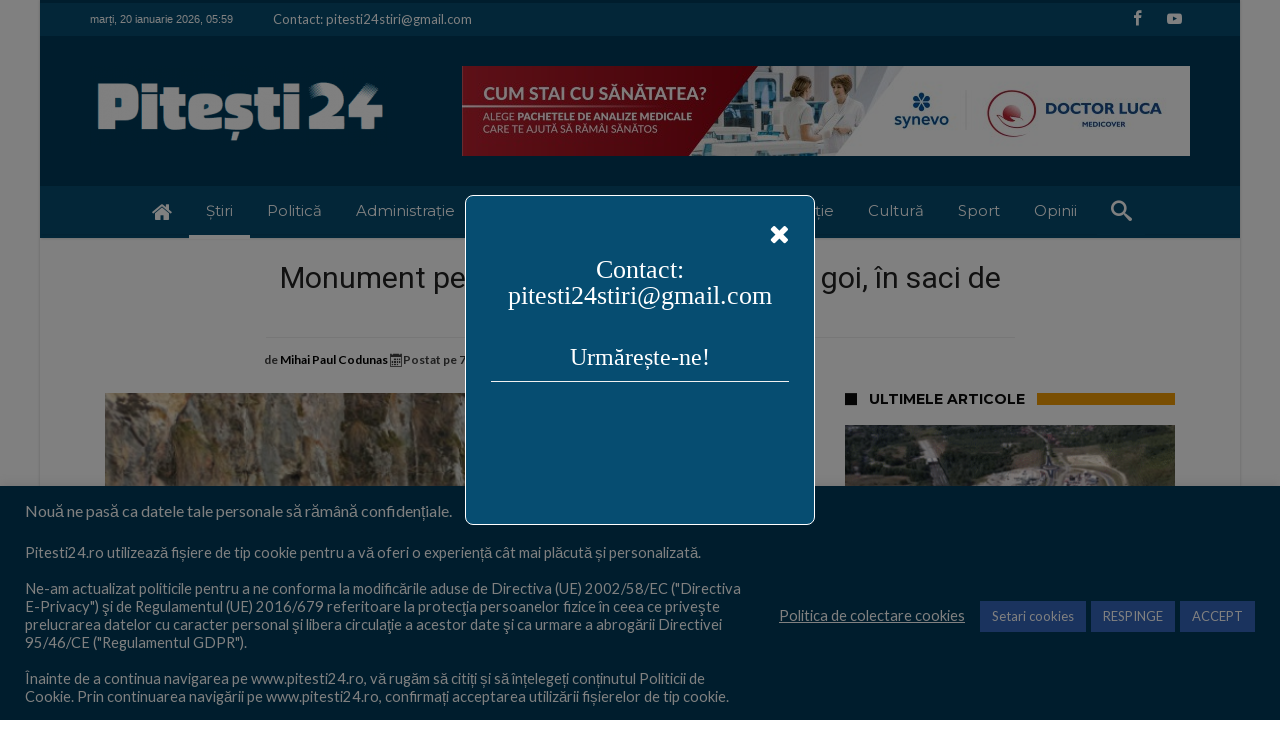

--- FILE ---
content_type: text/html; charset=UTF-8
request_url: https://pitesti24.ro/wp-admin/admin-ajax.php?postviews_id=52148&action=postviews&_=1768881544978
body_size: -228
content:
946